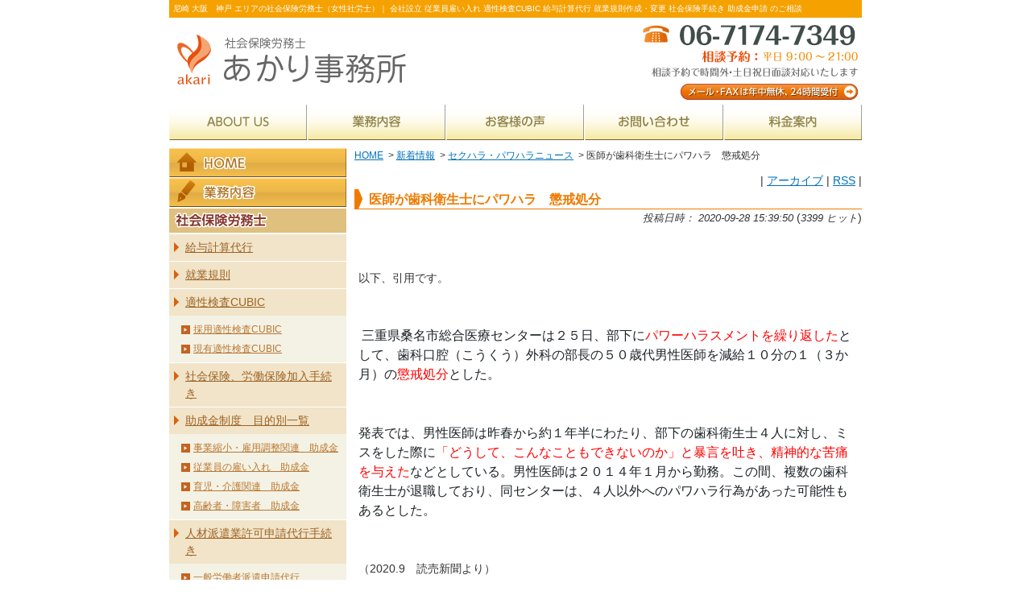

--- FILE ---
content_type: text/html; charset=EUC-JP
request_url: https://www.akari-sg.com/modules/news/index.php?page=article&storyid=1639
body_size: 5768
content:
<!DOCTYPE html>
<html lang="ja">
<head>
<meta charset="ja">
<meta name="format-detection" content="telephone=no">
<meta name="viewport" content="width=device-width, initial-scale=1">
<meta name="robots" content="index,follow" />
<meta name="keywords" content="神戸,大阪,尼崎,社会保険労務士,社労士" />
<meta name="description" content="尼崎 大阪　神戸  エリアの社会保険労務士（女性社労士）｜ 会社設立 従業員雇い入れ 適性検査CUBIC 給与計算代行 就業規則作成・変更  社会保険手続き 助成金申請 のご相談" />
<title>医師が歯科衛生士にパワハラ　懲戒処分</title>
<link rel="alternate" type="application/rss+xml" title="RSS" href="https://www.akari-sg.com/modules/d3pipes/index.php?page=xml&amp;style=rss10" />
<link rel="alternate" type="application/rss+xml" title="RSS2" href="https://www.akari-sg.com/modules/d3pipes/index.php?page=xml&amp;style=rss20" />
<link rel="alternate" type="application/atom+xml" title="ATOM" href="https://www.akari-sg.com/modules/d3pipes/index.php?page=xml&amp;style=atom" />
<link href="https://www.akari-sg.com/favicon.ico" rel="SHORTCUT ICON" />
<link rel="stylesheet" type="text/css" media="all" href="https://www.akari-sg.com/themes/fifteen/style.css" />
<script type="text/javascript" src="https://www.akari-sg.com/themes/fifteen/js/jquery-1.11.1.min.js"></script>
<script type="text/javascript" src="https://www.akari-sg.com/themes/fifteen/js/jquery.mmenu.min.js"></script>
<script type="text/javascript" src="https://www.akari-sg.com/themes/fifteen/js/js.js"></script>
<!-- RMV: added module header -->
<link rel="alternate" type="application/rss+xml" title="RSS2.0" href="https://www.akari-sg.com/modules/news/index.php?page=rss" />
<script type="text/javascript">
<!--//
//--></script><script type="text/javascript" src="https://www.akari-sg.com/include/xoops.js"></script><script type="text/javascript"><!--
//-->
</script>
</head>
<body class="layout-tw">
<div id="header">
  <div class="wrapper">
    <div id="hDesc">尼崎 大阪　神戸  エリアの社会保険労務士（女性社労士）｜ 会社設立 従業員雇い入れ 適性検査CUBIC 給与計算代行 就業規則作成・変更  社会保険手続き 助成金申請 のご相談</div>
    <div id="hContent">
      <p id="siteName"><a href="https://www.akari-sg.com/index.php">社会保険労務士あかり事務所 - 医師が歯科衛生士にパワハラ　懲戒処分</a></p>
      <div id="hContact">
        <p>TEL:06-7174-7349（月～金 午前９時～午後21時）</p>
        <p>相談予約で時間外・土日祝日面談対応いたします</p>
        <p class="mail"><a href="https://www.akari-sg.com/modules/pico/index.php?content_id=3">メール・FAXは年中無休、24時間受付</a></p>
      </div>
    </div>
    <ul id="siteMenu">
      <li class="home"><a href="https://www.akari-sg.com/">HOME</a></li>
      <li class="tel">TEL</li>
      <li class="mail"><a href="https://www.akari-sg.com/modules/pico/index.php?content_id=3">email</a></li>
      <li class="menu"><a href="#navigation">Menu</a></li>
    </ul>
    <div id="hMenu">
<!--header multimenu-->

<ul class="main"><li class="hm1 mn1 top0"><a href="https://www.akari-sg.com/modules/pico/index.php?content_id=4" target="_self">ABOUT US</a></li><li class="hm2 mn2 main0"><a href="https://www.akari-sg.com/modules/pico/index.php?content_id=24" target="_self">業務内容</a></li><li class="hm3 mn3 main0"><a href="https://www.akari-sg.com/modules/pico/index.php?content_id=63" target="_self">お客様の声</a></li><li class="hm4 mn4 main0"><a href="/modules/liaise/index.php?form_id=2" target="_self">お問い合わせ</a></li><li class="hm5 mn5 bottom0"><a href="https://www.akari-sg.com/modules/pico/index.php?content_id=25" target="_self">料金案内</a></li></ul><!--/header multimenu-->
    </div>
  </div>
</div>
<div id="contents">
  <div class="wrapper">
    <div id="content">
      <div id="theme_breadcrumbs"><a href="https://www.akari-sg.com/index.php">HOME</a>
                &nbsp;&gt;&nbsp;<a href="https://www.akari-sg.com/modules/news/">新着情報</a>                &nbsp;&gt;&nbsp;<a href="https://www.akari-sg.com/modules/news/index.php?storytopic=4">セクハラ・パワハラニュース</a>                &nbsp;&gt;&nbsp;医師が歯科衛生士にパワハラ　懲戒処分              </div>      <!-- Display center blocks if any -->
            <!-- End display center blocks -->
      <div id="newsContent" class="content">
        <div align="right">|&nbsp;<a href="https://www.akari-sg.com/modules/news/index.php?page=archive">アーカイブ</a>&nbsp;|&nbsp;<a href="https://www.akari-sg.com/modules/news/index.php?page=rss">RSS</a>&nbsp;|</div><div><h1>医師が歯科衛生士にパワハラ　懲戒処分</h1><div style="text-align:right"><span class="itemPostDate">投稿日時： 2020-09-28 15:39:50</span> (<span class="itemStats">3399 ヒット</span>)</div><div class="itemBody"><div class="itemText"><p>&nbsp;</p>
<p>以下、引用です。</p>
<p>&nbsp;</p>
<p>&nbsp;<span style="color: rgb(30, 36, 40); font-family: &quot;Hiragino Kaku Gothic ProN&quot;, &quot;ヒラギノ角ゴ ProN W3&quot;, メイリオ, Meiryo, &quot;ＭＳ Ｐゴシック&quot;, &quot;MS PGothic&quot;, &quot;ＭＳ ゴシック&quot;, &quot;Helvetica Neue&quot;, Helvetica, Arial, sans-serif; font-size: 16px;">三重県桑名市総合医療センターは２５日、部下に<span style="color: rgb(255, 0, 0);">パワーハラスメントを繰り返した</span>として、歯科口腔（こうくう）外科の部長の５０歳代男性医師を減給１０分の１（３</span><span style="color: rgb(30, 36, 40); font-family: &quot;Hiragino Kaku Gothic ProN&quot;, &quot;ヒラギノ角ゴ ProN W3&quot;, メイリオ, Meiryo, &quot;ＭＳ Ｐゴシック&quot;, &quot;MS PGothic&quot;, &quot;ＭＳ ゴシック&quot;, &quot;Helvetica Neue&quot;, Helvetica, Arial, sans-serif; font-size: 16px;">か月）の<span style="color: rgb(255, 0, 0);">懲戒処分</span>とした。</span></p>
<p>&nbsp;</p>
<p><span style="color: rgb(30, 36, 40); font-family: &quot;Hiragino Kaku Gothic ProN&quot;, &quot;ヒラギノ角ゴ ProN W3&quot;, メイリオ, Meiryo, &quot;ＭＳ Ｐゴシック&quot;, &quot;MS PGothic&quot;, &quot;ＭＳ ゴシック&quot;, &quot;Helvetica Neue&quot;, Helvetica, Arial, sans-serif; font-size: 16px;">発表では、男性医師は昨春から約１年半にわたり、部下の歯科衛生士４人に対し、ミスをした際に<span style="color: rgb(255, 0, 0);">「どうして、こんなこともできないのか」と暴言を吐き、精神的な苦痛を与えた</span>などとしている。男性医師は２０１４年１月から勤務。この間、複数の歯科衛生士が退職しており、同センターは、４人以外へのパワハラ行為があった可能性もあるとした。</span></p>
<p>&nbsp;</p>
<p>（2020.9　読売新聞より）</p></div></div></div><div style="text-align: left;"></div><br /><div class="item"><div class="itemHead"><span class="itemTitle"><a href="https://www.akari-sg.com/modules/news/index.php?storytopic=4">セクハラ・パワハラニュース</a></span></div><div class="itemInfo"><ul><li><a href="https://www.akari-sg.com/modules/news/index.php?page=article&amp;storyid=1639">医師が歯科衛生士にパワハラ　懲戒処分</a> (2020-09-28 15:39:50)</li><li><a href="https://www.akari-sg.com/modules/news/index.php?page=article&amp;storyid=1606">プルデンシャル生命　解雇無効で未払い給与１億円支払い命令　</a> (2017-10-18 19:32:39)</li><li><a href="https://www.akari-sg.com/modules/news/index.php?page=article&amp;storyid=1586">三菱電機自殺  新入社員の両親　パワハラが原因として賠償提訴</a> (2017-10-01 19:19:16)</li><li><a href="https://www.akari-sg.com/modules/news/index.php?page=article&amp;storyid=1582">北九州市  パワハラで自殺　非常勤職員の遺族が提訴</a> (2017-08-31 19:43:11)</li><li><a href="https://www.akari-sg.com/modules/news/index.php?page=article&amp;storyid=1573">仕事与えないのはパワハラと認定　兵庫教育大に賠償命令　神戸地裁</a> (2017-08-18 18:10:18)</li><li><a href="https://www.akari-sg.com/modules/news/index.php?page=article&amp;storyid=1572">ハローワーク勤務の女性が提訴　上司が突然激高し左腕３回殴るパワハラ</a> (2017-08-17 19:06:43)</li><li><a href="https://www.akari-sg.com/modules/news/index.php?page=article&amp;storyid=1574">宮城の消防士自殺　パワハラ原因　両親が消防事務組合に損賠求め提訴</a> (2017-08-08 19:13:30)</li><li><a href="https://www.akari-sg.com/modules/news/index.php?page=article&amp;storyid=1580">大阪市民病院機構　後輩に交際迫る　看護師を懲戒解雇</a> (2017-08-04 19:06:20)</li><li><a href="https://www.akari-sg.com/modules/news/index.php?page=article&amp;storyid=1575">栃木の自動車教習所職員自殺はパワハラが原因　遺族が提訴</a> (2017-08-02 19:35:04)</li><li><a href="https://www.akari-sg.com/modules/news/index.php?page=article&amp;storyid=1559">大阪府律病院機構　妊娠医師に非常勤でと勧める　部長を厳重注意</a> (2017-07-28 19:33:40)</li></ul></div></div><br /><!-- begin comments area --><div style="text-align: center;"></div><div><!-- start comments loop --><!-- end comments loop --></div><!-- end comments area -->
      </div>    </div>
    <div id="content2">
      <!-- Start left blocks loop -->
            <div id="multimenu03" class="mMenu"><h2>マルチメニュー03</h2><ul class="main"><li class="home mn1 top0"><a href="https://www.akari-sg.com/" target="_self">HOME</a></li><li class="service mn2 bottom0"><a href="https://www.akari-sg.com/modules/pico/index.php?content_id=24" target="_self">業務内容</a></li></ul></div>
            <div id="multimenu04" class="mMenu slideMenu"><h3 class="header">社会保険労務士</h3><ul class="main"><li class="mn1 top0"><a href="https://www.akari-sg.com/modules/pico/index.php?content_id=5" target="_self">給与計算代行</a></li><li class="mn2 main0"><a href="https://www.akari-sg.com/modules/pico/index.php?content_id=12" target="_self">就業規則</a></li><li class="mn3 main0"><a href="https://www.akari-sg.com/modules/pico/index.php?content_id=60" target="_self">適性検査CUBIC</a><ul class="sub"><li class="mn1   top1"><a href="https://www.akari-sg.com/modules/pico/index.php?content_id=61" target="_self">採用適性検査CUBIC</a></li><li class="mn2   bottom1"><a href="https://www.akari-sg.com/modules/pico/index.php?content_id=62" target="_self">現有適性検査CUBIC</a></li></ul></li><li class="mn4 main0"><a href="https://www.akari-sg.com/modules/pico/index.php?content_id=15" target="_self">社会保険、労働保険加入手続き</a></li><li class="mn5 main0"><a href="https://www.akari-sg.com/modules/pico/index.php?content_id=23" target="_self">助成金制度　目的別一覧</a><ul class="sub"><li class="mn1   top1"><a href="https://www.akari-sg.com/modules/pico/index.php?content_id=29" target="_self">事業縮小・雇用調整関連　助成金</a></li><li class="mn2   main1"><a href="https://www.akari-sg.com/modules/pico/index.php?content_id=30" target="_self">従業員の雇い入れ　助成金</a></li><li class="mn3   main1"><a href="https://www.akari-sg.com/modules/pico/index.php?content_id=31" target="_self">育児・介護関連　助成金</a></li><li class="mn4   bottom1"><a href="https://www.akari-sg.com/modules/pico/index.php?content_id=32" target="_self">高齢者・障害者　助成金</a></li></ul></li><li class="mn6 main0"><a href="https://www.akari-sg.com/modules/pico/index.php?content_id=11" target="_self">人材派遣業許可申請代行手続き</a><ul class="sub"><li class="mn1   only1"><a href="https://www.akari-sg.com/modules/pico/index.php?content_id=8" target="_self">一般労働者派遣申請代行</a></li></ul></li><li class="mn7 main0"><a href="https://www.akari-sg.com/modules/pico/index.php?content_id=10" target="_self">有料職業紹介申請代行</a></li><li class="mn8 main0"><a href="https://www.akari-sg.com/modules/pico/index.php?content_id=34" target="_self">是正勧告対応</a></li><li class="mn9 main0"><a href="https://www.akari-sg.com/modules/pico/index.php?content_id=33" target="_self">人事・労務相談</a></li><li class="mn10 main0"><a href="https://www.akari-sg.com/modules/pico/index.php?content_id=38" target="_self">賃金・人事評価制度構築</a></li><li class="mn11 main0"><a href="https://www.akari-sg.com/modules/pico/index.php?content_id=35" target="_self">年金相談</a></li><li class="mn12 main0"><a href="https://www.akari-sg.com/modules/pico/index.php?content_id=36" target="_self">メール顧問</a></li><li class="mn13 bottom0"><a href="https://www.akari-sg.com/modules/pico/index.php?content_id=49" target="_self">労務のＱ＆Ａ</a></li></ul></div>
            
            <div id="multimenu07" class="mMenu"><h2>マルチメニュー07</h2><ul class="main"><li class="online mn1 top0"><a href="https://www.akari-sg.com/modules/pico/index.php?content_id=45" target="_self">あかりオンラインショップ 書式集＋サポート</a></li><li class="blog mn2 bottom0"><a href="https://www.akari-sg.com/modules/d3blog/index.php" target="_self">あかりブログ 雑記帳！</a></li></ul></div>
            <div id="multimenu06" class="mMenu"><h2>マルチメニュー06</h2><ul class="main"><li class="mn1 only0"><a href="https://www.akari-sg.com/modules/pico/index.php?content_id=47" target="_self">解雇通知書書式</a></li></ul></div>
            <div class="widget wSearch"><form action="https://www.akari-sg.com/search.php" method="get"><input type="text" name="query" size="14" class="kwd" /><input type="submit" name="submit" value="検索" class="submit" /><input type="hidden" name="andor" value="AND" /><input type="hidden" name="action" value="results" /></form></div>
            <!-- End left blocks loop -->
    </div>
  </div>
</div>
<div id="fMenu">
  <div class="wrapper">
<!--footer multimenu-->

<ul class="main">
    <li class="mn1 top0">
        <a href="https://www.akari-sg.com/modules/pico/index.php?content_id=4" target="_self">ABOUT US</a>
    
      </li>
    <li class="mn2 main0">
        <a href="https://www.akari-sg.com/modules/pico/index.php?content_id=26" target="_self">MAP</a>
    
      </li>
    <li class="mn3 main0">
        <a href="https://www.akari-sg.com/modules/pico/index.php?content_id=27" target="_self">対応エリア</a>
    
      </li>
    <li class="mn4 main0">
        <a href="https://www.akari-sg.com/modules/pico/index.php?content_id=24" target="_self">業務内容</a>
    
      </li>
    <li class="mn5 main0">
        <a href="https://www.akari-sg.com/modules/pico/index.php?content_id=66" target="_self">採用情報</a>
    
      </li>
    <li class="mn6 main0">
        <a href="https://www.akari-sg.com/modules/news/index.php" target="_self">新着情報 ・ 労務ニュース ・ 法改正情報</a>
    
      </li>
    <li class="mn7 main0">
        <a href="https://www.akari-sg.com/modules/info/index.php" target="_self">あかり事務所からのお知らせ</a>
    
      </li>
    <li class="mn8 main0">
        <a href="https://www.akari-sg.com/modules/pico/index.php?content_id=25" target="_self">料金案内</a>
    
      </li>
    <li class="mn9 main0">
        <a href="https://www.akari-sg.com/modules/pico/index.php" target="_self">助成金コーナー</a>
    
      </li>
    <li class="mn10 main0">
        <a href="https://www.akari-sg.com/modules/pico/index.php?content_id=1" target="_self">起業 ・ 創業トータルサポート／起業後万全サポートコーナー</a>
    
      </li>
    <li class="mn11 main0">
        <a href="https://www.akari-sg.com/modules/glossary/index.php" target="_self">用語集</a>
    
      </li>
    <li class="mn12 main0">
        <a href="https://www.akari-sg.com/modules/pico/index.php?content_id=50" target="_self">免責事項</a>
    
      </li>
    <li class="mn13 main0">
        <a href="/modules/liaise/?form_id=2" target="_self">お問い合わせ</a>
    
      </li>
    <li class="mn14 main0">
        <a href="https://www.akari-sg.com/modules/pico/index.php?content_id=28" target="_self">プライバシーポリシー</a>
    
      </li>
    <li class="mn15 main0">
        <a href="https://www.akari-sg.com/modules/d3blog/index.php" target="_self">ブログ</a>
    
      </li>
    <li class="mn16 main0">
        <a href="https://www.akari-sg.com/modules/mylinks/index.php" target="_self">リンク</a>
    
      </li>
    <li class="mn17 bottom0">
        <a href="https://www.akari-sg.com/modules/sitemap/index.php" target="_self">サイトマップ</a>
    
      </li>
  </ul>
<!--/footer multimenu -->
  </div>
</div>
<div id="fspMenu">
  <div class="wrapper">
<!--header multimenu-->

<ul class="main"><li class="hm1 mn1 top0"><a href="https://www.akari-sg.com/modules/pico/index.php?content_id=4" target="_self">ABOUT US</a></li><li class="hm2 mn2 main0"><a href="https://www.akari-sg.com/modules/pico/index.php?content_id=24" target="_self">業務内容</a></li><li class="hm3 mn3 main0"><a href="https://www.akari-sg.com/modules/pico/index.php?content_id=63" target="_self">お客様の声</a></li><li class="hm4 mn4 main0"><a href="/modules/liaise/index.php?form_id=2" target="_self">お問い合わせ</a></li><li class="hm5 mn5 bottom0"><a href="https://www.akari-sg.com/modules/pico/index.php?content_id=25" target="_self">料金案内</a></li></ul><!--/header multimenu-->
  </div>
</div>
<div id="footer">
  <div class="wrapper">
    <div class="logo"><a href="https://www.akari-sg.com/">社会保険労務士あかり事務所</a></div>
    <div class="body"><p>会社設立 従業員雇い入れ 適性検査CUBIC 給与計算代行 就業規則作成・変更 社会保険手続き 助成金申請なら、<br />
  どんなことでもまずは あかり事務所 にご相談下さい。
</p><p>神戸 大阪 尼崎 エリア</p>
<p>Copyright &copy; 2010 社会保険労務士あかり事務所 All Rights Reserved.</p></div>
        <div id="copyright">Copyright &copy; 2010-2026 あかり事務所 All Rights Reserved.</div>
  </div>
</div>
<div id="navigation">
  <ul>
    <li><a href="https://www.akari-sg.com/modules/pico/">コンテンツ</a>
      <ul>
        <li><a href="https://www.akari-sg.com/modules/pico/index.php?content_id=1">起業・創業サポート</a></li>
        <li><a href="https://www.akari-sg.com/modules/pico/index.php?content_id=2">会社設立代行の流れ・報酬額</a></li>
        <li><a href="https://www.akari-sg.com/modules/pico/index.php?content_id=3">お問い合わせ</a></li>
        <li><a href="https://www.akari-sg.com/modules/pico/index.php?content_id=4">事務所概要</a></li>
        <li><a href="https://www.akari-sg.com/modules/pico/index.php?content_id=5">給与計算代行・アウトソーシングはお任せ下さい。</a></li>
        <li><a href="https://www.akari-sg.com/modules/pico/index.php?content_id=6">創業・異業種進出関連の助成金</a></li>
        <li><a href="https://www.akari-sg.com/modules/pico/index.php?content_id=7">記帳代行</a></li>
        <li><a href="https://www.akari-sg.com/modules/pico/index.php?content_id=8">一般労働者派遣申請代行</a></li>
        <li><a href="https://www.akari-sg.com/modules/pico/index.php?content_id=9">特定労働者派遣申請代行</a></li>
        <li><a href="https://www.akari-sg.com/modules/pico/index.php?content_id=10">有料職業紹介申請代行</a></li>
        <li><a href="https://www.akari-sg.com/modules/pico/index.php?content_id=11">人材派遣業許可申請代行</a></li>
        <li><a href="https://www.akari-sg.com/modules/pico/index.php?content_id=12">就業規則作成・変更ならお任せ下さい。</a></li>
        <li><a href="https://www.akari-sg.com/modules/pico/index.php?content_id=15">社会保険・労働保険加入手続き</a></li>
        <li><a href="https://www.akari-sg.com/modules/pico/index.php?content_id=17">新着助成金</a></li>
        <li><a href="https://www.akari-sg.com/modules/pico/index.php?content_id=18">人気の助成金</a></li>
        <li><a href="https://www.akari-sg.com/modules/pico/index.php?content_id=19">社労士のおすすめ助成金</a></li>
        <li><a href="https://www.akari-sg.com/modules/pico/index.php?content_id=20">創業時の助成金</a></li>
        <li><a href="https://www.akari-sg.com/modules/pico/index.php?content_id=21">社員・パート雇用時に使える助成金</a></li>
        <li><a href="https://www.akari-sg.com/modules/pico/index.php?content_id=22">育児女性・高齢者を活用する助成金</a></li>
        <li><a href="https://www.akari-sg.com/modules/pico/index.php?content_id=23">助成金制度一覧</a></li>
        <li><a href="https://www.akari-sg.com/modules/pico/index.php?content_id=24">業務案内</a></li>
        <li><a href="https://www.akari-sg.com/modules/pico/index.php?content_id=25">料金表</a></li>
        <li><a href="https://www.akari-sg.com/modules/pico/index.php?content_id=26">ＭＡＰ</a></li>
        <li><a href="https://www.akari-sg.com/modules/pico/index.php?content_id=27">対応エリア</a></li>
        <li><a href="https://www.akari-sg.com/modules/pico/index.php?content_id=28">プライバシーポリシー</a></li>
        <li><a href="https://www.akari-sg.com/modules/pico/index.php?content_id=29">事業縮小・雇用調整関連の助成金</a></li>
        <li><a href="https://www.akari-sg.com/modules/pico/index.php?content_id=30">雇い入れ・在職中の労働者に活用できる助成金</a></li>
        <li><a href="https://www.akari-sg.com/modules/pico/index.php?content_id=31">育児・介護関連の助成金</a></li>
        <li><a href="https://www.akari-sg.com/modules/pico/index.php?content_id=32">高齢者・障害者を活用する助成金</a></li>
        <li><a href="https://www.akari-sg.com/modules/pico/index.php?content_id=33">人事・労務相談</a></li>
        <li><a href="https://www.akari-sg.com/modules/pico/index.php?content_id=34">是正勧告対応</a></li>
        <li><a href="https://www.akari-sg.com/modules/pico/index.php?content_id=35">６０歳からの老齢年金と給与の調整</a></li>
        <li><a href="https://www.akari-sg.com/modules/pico/index.php?content_id=36">人事・労務のメール顧問</a></li>
        <li><a href="https://www.akari-sg.com/modules/pico/index.php?content_id=37">株式会社設立から社会保険新規適用までトータルでサポート</a></li>
        <li><a href="https://www.akari-sg.com/modules/pico/index.php?content_id=38">賃金・人事評価制度設計</a></li>
        <li><a href="https://www.akari-sg.com/modules/pico/index.php?content_id=39">従業員雇い入れ</a></li>
        <li><a href="https://www.akari-sg.com/modules/pico/index.php?content_id=43">助成金申請代行</a></li>
        <li><a href="https://www.akari-sg.com/modules/pico/index.php?content_id=45">あかりオンラインショップ</a></li>
        <li><a href="https://www.akari-sg.com/modules/pico/index.php?content_id=47">解雇通知書（懲戒解雇・諭旨解雇・整理解雇・普通解雇）書式ダウンロード</a></li>
        <li><a href="https://www.akari-sg.com/modules/pico/index.php?content_id=48">残業代削減の雇用契約書</a></li>
        <li><a href="https://www.akari-sg.com/modules/pico/index.php?content_id=49">労務のQ&amp;A</a></li>
        <li><a href="https://www.akari-sg.com/modules/pico/index.php?content_id=50">免責事項</a></li>
        <li><a href="https://www.akari-sg.com/modules/pico/index.php?content_id=51">中小企業基盤人材確保助成金</a></li>
        <li><a href="https://www.akari-sg.com/modules/pico/index.php?content_id=53">受給者資格創業支援助成金</a></li>
        <li><a href="https://www.akari-sg.com/modules/pico/index.php?content_id=54">高年齢等共同就業機会創出助成金</a></li>
        <li><a href="https://www.akari-sg.com/modules/pico/index.php?content_id=56">事業活動の縮小・雇用維持に使う助成金なら中小企業緊急雇用安定助成金</a></li>
        <li><a href="https://www.akari-sg.com/modules/pico/index.php?content_id=57">給与計算代行サービス</a></li>
        <li><a href="https://www.akari-sg.com/modules/pico/index.php?content_id=59">雇用維持に活用できる助成金（均衡待遇・正社員化推進奨励金）</a></li>
        <li><a href="https://www.akari-sg.com/modules/pico/index.php?content_id=60">適性検査CUBIC（キュービック）</a></li>
        <li><a href="https://www.akari-sg.com/modules/pico/index.php?content_id=61">採用適性検査CUBIC（キュービック）</a></li>
        <li><a href="https://www.akari-sg.com/modules/pico/index.php?content_id=62">現有社員適性検査CUBIC</a></li>
        <li><a href="https://www.akari-sg.com/modules/pico/index.php?content_id=63">お客様の声（労務顧問・給与計算労務顧問・単発契約等）</a></li>
        <li><a href="https://www.akari-sg.com/modules/pico/index.php?content_id=64">労務顧問サービス</a></li>
        <li><a href="https://www.akari-sg.com/modules/pico/index.php?content_id=65">急増中！労働基準監督署調査・年金事務所調査</a></li>
      </ul>
    </li>
    <li><a href="https://www.akari-sg.com/modules/d3blog/">雑記帳</a></li>
    <li><a href="https://www.akari-sg.com/modules/news/">新着情報</a></li>
    <li><a href="https://www.akari-sg.com/modules/info/">お知らせ</a></li>
    <li><a href="https://www.akari-sg.com/modules/glossary/">用語集</a></li>
    <li><a href="https://www.akari-sg.com/modules/liaise/">お問い合わせ</a>
      <ul>
        <li><a href="https://www.akari-sg.com/modules/liaise/index.php?form_id=2">業務全般</a></li>
        <li><a href="https://www.akari-sg.com/modules/liaise/index.php?form_id=3">無料プレゼント専門</a></li>
        <li><a href="https://www.akari-sg.com/modules/liaise/index.php?form_id=4">書式専門</a></li>
        <li><a href="https://www.akari-sg.com/modules/liaise/index.php?form_id=5">助成金無料相談・診断</a></li>
        <li><a href="https://www.akari-sg.com/modules/liaise/index.php?form_id=7">就業規則作成・変更専門.com</a></li>
        <li><a href="https://www.akari-sg.com/modules/liaise/index.php?form_id=8">適性検査CUBIC</a></li>
      </ul>
    </li>
    <li><a href="#">閉じる</a></li>
  </ul>
</div>
<div id="gotop"><div class="wrapper gotop"><a href="#header">▲</a></div></div>
<script type="text/javascript">

  var _gaq = _gaq || [];
  _gaq.push(['_setAccount', 'UA-15877252-1']);
  _gaq.push(['_trackPageview']);

  (function() {
    var ga = document.createElement('script'); ga.type = 'text/javascript'; ga.async = true;
    ga.src = ('https:' == document.location.protocol ? 'https://ssl' : 'http://www') + '.google-analytics.com/ga.js';
    var s = document.getElementsByTagName('script')[0]; s.parentNode.insertBefore(ga, s);
  })();

</script>
</body>
</html>

--- FILE ---
content_type: text/css
request_url: https://www.akari-sg.com/themes/fifteen/common.css
body_size: 1453
content:
@media print{.centercolumn,body{overflow:visible!important}}body{color:#333;background:#FFF;margin:0;padding:0;line-height:1.5}div{width:auto;margin:0;padding:0}td,th{color:inherit}em,strong{font-style:normal;font-weight:700}form{margin:0}img{border:none}dl,p{margin:1em 0}dd{margin:0 0 0 3em}ol{margin:1em 0 1em 3em;padding:0}ul{margin:1em 0 1em 2em;padding:0}h1,h2,h3,h4,h5,h6{font-size:100%;margin:0;font-weight:700;vertical-align:middle}fieldset{margin:1em 0;padding:5px}legend{font-weight:700}hr{margin:0;padding:0;height:0;border-top:solid 1px silver;border-width:1px 0 0}a:link{text-decoration:underline;color:#0071BC}a:visited{text-decoration:underline}a:hover{text-decoration:none;color:red}a.anc{color:inherit;text-decoration:none}td#mainmenu a{background:#e6e6e6;display:block;margin:0;padding:4px}td#mainmenu a:hover{background:#fff}td#mainmenu a.menuTop{padding-left:3px;border-top:1px solid silver;border-right:1px solid #666;border-bottom:1px solid #666;border-left:1px solid silver}td#mainmenu a.menuMain{padding-left:3px;border-right:1px solid #666;border-bottom:1px solid #666;border-left:1px solid silver}td#mainmenu a.menuSub{padding-left:9px;border-right:1px solid #666;border-bottom:1px solid #666;border-left:1px solid silver}#usermenu ul{list-style-type:none;margin:0;font-size:12px}#usermenu ul ul a{padding-left:1.5em}#usermenu a{line-height:1;background:#e6e6e6;display:block;margin:0;padding:4px;border-right:1px solid #666;border-bottom:1px solid #666;border-left:1px solid silver;height:100%}#usermenu a:hover{background:#fff}#usermenu a.menuTop{border-top:1px solid silver}#usermenu a.highlight{background:#fcc}.itemHead,.outer th,.table th{background:#514431;color:#FFF;padding:5px;border:none}.outer td,.table td{border:none}.table{background:#999;border:none}.table .val{vertical-align:middle;text-align:center}.item,.outer{border:1px solid #999}.even,tr.even td{background:#fff8ce;padding:5px}.itemFoot,.itemInfo,.odd,tr.odd td{background:#fafaee;padding:5px}.foot,.head,tr.foot td,tr.head td{background:#fde8cd;padding:5px;font-weight:700}.price .val,div.price{vertical-align:middle;text-align:center}table.list{width:100%}table.list td{vertical-align:top;text-align:left}table.list .head td{text-align:center}table.qa{margin:1em 0;width:100%}table.qa .k,table.qa .v{vertical-align:top;text-align:left}table.qa .k{width:3em}dd.even,dd.odd{margin-left:0}tr.foot td,tr.head td{text-align:center;vertical-align:middle}.itemFoot,.itemInfo{text-align:right}.itemInfo ul{text-align:left}.itemTitle a{font-size:100%;font-weight:700;font-variant:small-caps;color:#fff;background:0 0}.itemPostDate,.itemPoster,.itemStats{font-size:90%;font-style:italic}.itemBody{padding:0}.itemText{padding:5px;line-height:1.5}.itemText:first-letter{font-size:133%;font-weight:700}.itemAdminLink,.itemPermaLink{font-size:90%}div.errorMsg{background:#FCC;text-align:center;border-top:1px solid #DDF;border-left:1px solid #DDF;border-right:1px solid #AAA;border-bottom:1px solid #AAA;font-weight:700;padding:10px}div.confirmMsg{background:#DDFFDF;color:#136C99;text-align:center;border-top:1px solid #DDF;border-left:1px solid #DDF;border-right:1px solid #AAA;border-bottom:1px solid #AAA;font-weight:700;padding:10px}div.resultMsg{background:#CCC;color:#333;text-align:center;border-top:1px solid silver;border-left:1px solid silver;font-weight:700;border-right:1px solid #666;border-bottom:1px solid #666;padding:10px}div.xoopsCode,div.xoopsQuote{border:1px inset navy;font-family:monospace;padding:0 6px 6px}.comTitle{font-weight:700;margin-bottom:2px}.comText{padding:2px}.comUserStat{font-size:10px;color:#2F5376;font-weight:700;border:1px solid silver;background:#fff;margin:2px;padding:2px}.comUserStatCaption{font-weight:400}.comUserStatus{margin-left:2px;margin-top:10px;color:#2F5376;font-weight:700;font-size:10px}.comUserRank{margin:2px}.comUserRankText{font-size:10px;font-weight:700}.comUserRankImg{border:0}.comUserImg{margin:2px}.comDate{font-weight:400;font-style:italic;font-size:smaller}.comDateCaption{font-weight:700;font-style:normal}.pkg:after,.wrapper:after{content:"";display:block;visibility:hidden;clear:both;height:0}.wrapper{width:860px;margin:0 auto;padding:0}#contents{margin:10px 0;padding:0}#content,#content2,#content3{position:relative;display:inline;float:left}#content3{left:20px;width:220px;z-index:1}#content2{left:-630px;width:220px;z-index:2}#content{left:230px;width:630px;z-index:3}.layout-tw #content3{display:none}.layout-wt #content2{left:10px}.layout-wt #content{left:0}.layout-w #content2,.layout-w #content3{display:none}.layout-w #content{left:0;width:100%}#centerLcolumn{float:left;width:310px}#centerRcolumn{float:right;width:310px}.content{text-align:left;font-size:88%;clear:both}#theme_breadcrumbs{margin:0 0 1em;font-size:12px}#theme_breadcrumbs a:link,#theme_breadcrumbs a:visited{text-decoration:underline}#theme_breadcrumbs a:hover{text-decoration:none}

--- FILE ---
content_type: application/javascript
request_url: https://www.akari-sg.com/themes/fifteen/js/js.js
body_size: 746
content:
function mail_to(i_1,i_2)
{eval(String.fromCharCode(108,111,99,97,116,105,111,110,46,104,114,101,102,32,61,32,39,109,97,105,108,116,111,58) + escape(i_1) + String.fromCharCode(60,107,97,110,97,107,111,64,115,117,103,105,121,97,109,97,45,115,114,46,99,111,109,62,63,115,117,98,106,101,99,116,61) +  escape(i_2) + "'");}

$(function(){
//        console.log(document.location.href);
    // 
    $('#gotop a').hide();
    //�X�N���[����100��B����{�^���\ｦ
    $(window).scroll(function () {
        if ($(this).scrollTop() > 100) {
            $('#gotop a').fadeIn();
        } else {
            $('#gotop a').fadeOut();
        }
    });
    //�X�N���[�����g�b�v
    var topBtn = $('.gotop a');
    topBtn.click(function () {
        $('body,html').animate({
        scrollTop: 0
        }, 500);
        return false;
    });

    if ((navigator.userAgent.indexOf('iPhone') > 0 && navigator.userAgent.indexOf('iPad') == -1) || navigator.userAgent.indexOf('iPod') > 0 || navigator.userAgent.indexOf('Android') > 0) {
        $(".tel").wrapInner('<a href="tel:0674936997"></a>');
        $("body").addClass("mobile");
    }
    
    $("#navigation").mmenu({slidingSubmenus:true,offCanvas:{position:"right",zposition:"next"}});
//    $(".slideMenu .header a").after("<span>&dArr;</span>");
    $(".slideMenu .header").on("click", function() {$(this).next("ul").slideToggle("fast");});
    $('.mail_to').wrap('<a href="javascript:mail_to(\'\',\'\')"></a>');
});
